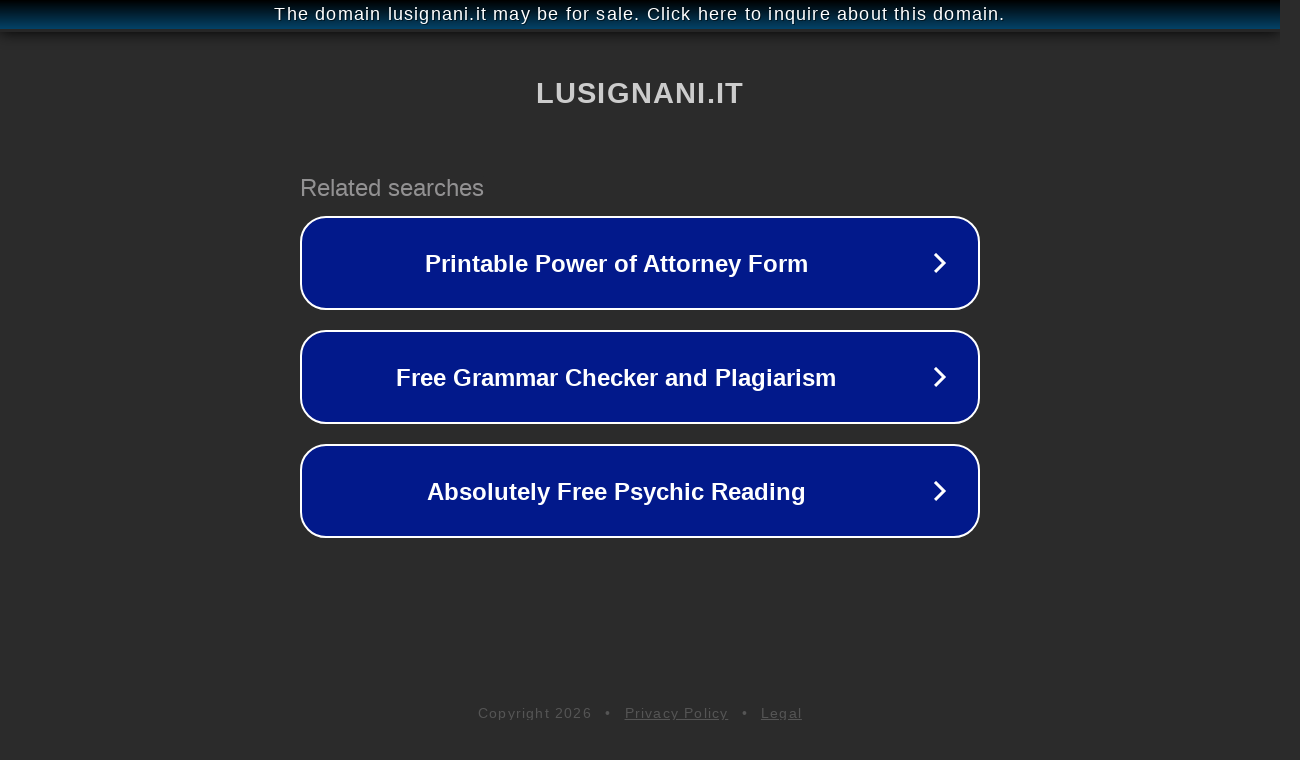

--- FILE ---
content_type: text/html; charset=utf-8
request_url: http://lusignani.it/
body_size: 1038
content:
<!doctype html>
<html data-adblockkey="MFwwDQYJKoZIhvcNAQEBBQADSwAwSAJBANDrp2lz7AOmADaN8tA50LsWcjLFyQFcb/P2Txc58oYOeILb3vBw7J6f4pamkAQVSQuqYsKx3YzdUHCvbVZvFUsCAwEAAQ==_mGVaa+SPoLqqrvViSEJkfv+zK5/8W5ty6xwamOUH/So9mc4WGKsEdBZ2HoMfC+cnk/Ie3mN9ywsAGd3ZcJruww==" lang="en" style="background: #2B2B2B;">
<head>
    <meta charset="utf-8">
    <meta name="viewport" content="width=device-width, initial-scale=1">
    <link rel="icon" href="[data-uri]">
    <link rel="preconnect" href="https://www.google.com" crossorigin>
</head>
<body>
<div id="target" style="opacity: 0"></div>
<script>window.park = "[base64]";</script>
<script src="/bwYRZWeCJ.js"></script>
</body>
</html>
